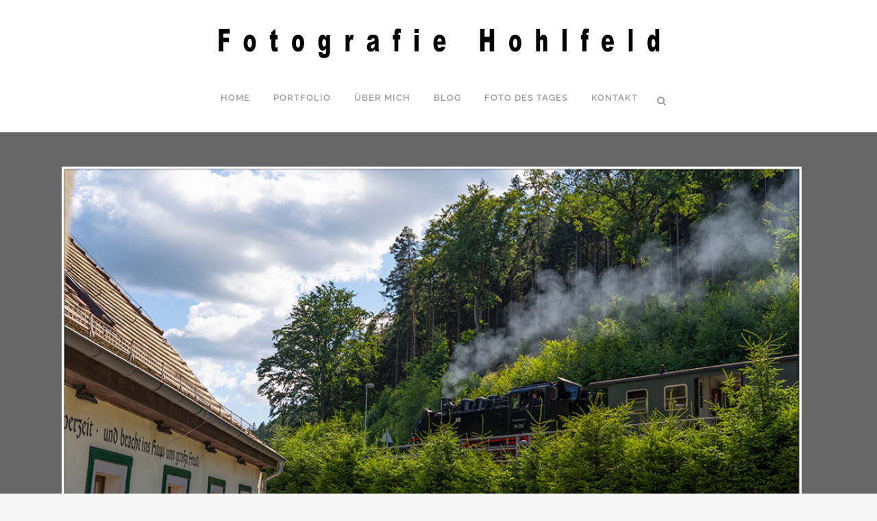

--- FILE ---
content_type: text/html; charset=UTF-8
request_url: https://www.fotografie-hohlfeld.de/2022/07/16/vor-dem-fenster-2/
body_size: 18547
content:
<!DOCTYPE html><html lang="de"><head><meta charset="UTF-8" /><meta name="viewport" content="width=device-width,initial-scale=1,user-scalable=no"><meta name="keywords" content="Teufelsmühle, Hotel Dampflok, Schmalspurbahn, Eisenbahn, Zittauer Gebirge"><link rel="profile" href="http://gmpg.org/xfn/11" /><link rel="pingback" href="https://www.fotografie-hohlfeld.de/xmlrpc.php" /><meta name='robots' content='index, follow, max-image-preview:large, max-snippet:-1, max-video-preview:-1' /><style>img:is([sizes="auto" i], [sizes^="auto," i]) { contain-intrinsic-size: 3000px 1500px }</style><title>Vor dem Fenster - Fotografie Hohlfeld</title><link rel="canonical" href="https://www.fotografie-hohlfeld.de/2022/07/16/vor-dem-fenster-2/" /><meta property="og:locale" content="de_DE" /><meta property="og:type" content="article" /><meta property="og:title" content="Vor dem Fenster - Fotografie Hohlfeld" /><meta property="og:description" content="Teufelsmühle in Oybin im Zittauer Gebirge. © Volker Hohlfeld, www.fotografie-hohlfeld.de" /><meta property="og:url" content="https://www.fotografie-hohlfeld.de/2022/07/16/vor-dem-fenster-2/" /><meta property="og:site_name" content="Fotografie Hohlfeld" /><meta property="article:published_time" content="2022-07-16T05:36:29+00:00" /><meta property="og:image" content="https://www.fotografie-hohlfeld.de/wp-content/uploads/2022/07/fdt_Blogfoto_22-07-16.jpg" /><meta property="og:image:width" content="1000" /><meta property="og:image:height" content="669" /><meta property="og:image:type" content="image/jpeg" /><meta name="author" content="Volker Hohlfeld" /><meta name="twitter:card" content="summary_large_image" /><meta name="twitter:label1" content="Verfasst von" /><meta name="twitter:data1" content="Volker Hohlfeld" /><meta name="twitter:label2" content="Geschätzte Lesezeit" /><meta name="twitter:data2" content="1 Minute" /> <script type="application/ld+json" class="yoast-schema-graph">{"@context":"https://schema.org","@graph":[{"@type":"WebPage","@id":"https://www.fotografie-hohlfeld.de/2022/07/16/vor-dem-fenster-2/","url":"https://www.fotografie-hohlfeld.de/2022/07/16/vor-dem-fenster-2/","name":"Vor dem Fenster - Fotografie Hohlfeld","isPartOf":{"@id":"https://www.fotografie-hohlfeld.de/#website"},"primaryImageOfPage":{"@id":"https://www.fotografie-hohlfeld.de/2022/07/16/vor-dem-fenster-2/#primaryimage"},"image":{"@id":"https://www.fotografie-hohlfeld.de/2022/07/16/vor-dem-fenster-2/#primaryimage"},"thumbnailUrl":"https://www.fotografie-hohlfeld.de/wp-content/uploads/2022/07/fdt_Blogfoto_22-07-16.jpg","datePublished":"2022-07-16T05:36:29+00:00","author":{"@id":"https://www.fotografie-hohlfeld.de/#/schema/person/6daaa2a5cfe9e6460826cd35c6778f3f"},"breadcrumb":{"@id":"https://www.fotografie-hohlfeld.de/2022/07/16/vor-dem-fenster-2/#breadcrumb"},"inLanguage":"de","potentialAction":[{"@type":"ReadAction","target":["https://www.fotografie-hohlfeld.de/2022/07/16/vor-dem-fenster-2/"]}]},{"@type":"ImageObject","inLanguage":"de","@id":"https://www.fotografie-hohlfeld.de/2022/07/16/vor-dem-fenster-2/#primaryimage","url":"https://www.fotografie-hohlfeld.de/wp-content/uploads/2022/07/fdt_Blogfoto_22-07-16.jpg","contentUrl":"https://www.fotografie-hohlfeld.de/wp-content/uploads/2022/07/fdt_Blogfoto_22-07-16.jpg","width":1000,"height":669,"caption":"Ein Zug der Zittauer Schmalspurbahn fährt an der Teufelsmühle in Oybin im Zittauer Gebirge vorbei. Foto: Hohlfeld"},{"@type":"BreadcrumbList","@id":"https://www.fotografie-hohlfeld.de/2022/07/16/vor-dem-fenster-2/#breadcrumb","itemListElement":[{"@type":"ListItem","position":1,"name":"Home","item":"https://www.fotografie-hohlfeld.de/"},{"@type":"ListItem","position":2,"name":"Vor dem Fenster"}]},{"@type":"WebSite","@id":"https://www.fotografie-hohlfeld.de/#website","url":"https://www.fotografie-hohlfeld.de/","name":"Fotografie Hohlfeld","description":"Fotograf Berlin","potentialAction":[{"@type":"SearchAction","target":{"@type":"EntryPoint","urlTemplate":"https://www.fotografie-hohlfeld.de/?s={search_term_string}"},"query-input":{"@type":"PropertyValueSpecification","valueRequired":true,"valueName":"search_term_string"}}],"inLanguage":"de"},{"@type":"Person","@id":"https://www.fotografie-hohlfeld.de/#/schema/person/6daaa2a5cfe9e6460826cd35c6778f3f","name":"Volker Hohlfeld","url":"https://www.fotografie-hohlfeld.de/author/daniel/"}]}</script> <link rel="alternate" type="application/rss+xml" title="Fotografie Hohlfeld &raquo; Feed" href="https://www.fotografie-hohlfeld.de/feed/" /><link rel="alternate" type="application/rss+xml" title="Fotografie Hohlfeld &raquo; Kommentar-Feed" href="https://www.fotografie-hohlfeld.de/comments/feed/" /><link rel="alternate" type="application/rss+xml" title="Fotografie Hohlfeld &raquo; Vor dem Fenster-Kommentar-Feed" href="https://www.fotografie-hohlfeld.de/2022/07/16/vor-dem-fenster-2/feed/" /> <script type="text/javascript">window._wpemojiSettings = {"baseUrl":"https:\/\/s.w.org\/images\/core\/emoji\/16.0.1\/72x72\/","ext":".png","svgUrl":"https:\/\/s.w.org\/images\/core\/emoji\/16.0.1\/svg\/","svgExt":".svg","source":{"concatemoji":"https:\/\/www.fotografie-hohlfeld.de\/wp-includes\/js\/wp-emoji-release.min.js?ver=3baf147592014a89851cd05d981a8ac0"}};
/*! This file is auto-generated */
!function(s,n){var o,i,e;function c(e){try{var t={supportTests:e,timestamp:(new Date).valueOf()};sessionStorage.setItem(o,JSON.stringify(t))}catch(e){}}function p(e,t,n){e.clearRect(0,0,e.canvas.width,e.canvas.height),e.fillText(t,0,0);var t=new Uint32Array(e.getImageData(0,0,e.canvas.width,e.canvas.height).data),a=(e.clearRect(0,0,e.canvas.width,e.canvas.height),e.fillText(n,0,0),new Uint32Array(e.getImageData(0,0,e.canvas.width,e.canvas.height).data));return t.every(function(e,t){return e===a[t]})}function u(e,t){e.clearRect(0,0,e.canvas.width,e.canvas.height),e.fillText(t,0,0);for(var n=e.getImageData(16,16,1,1),a=0;a<n.data.length;a++)if(0!==n.data[a])return!1;return!0}function f(e,t,n,a){switch(t){case"flag":return n(e,"\ud83c\udff3\ufe0f\u200d\u26a7\ufe0f","\ud83c\udff3\ufe0f\u200b\u26a7\ufe0f")?!1:!n(e,"\ud83c\udde8\ud83c\uddf6","\ud83c\udde8\u200b\ud83c\uddf6")&&!n(e,"\ud83c\udff4\udb40\udc67\udb40\udc62\udb40\udc65\udb40\udc6e\udb40\udc67\udb40\udc7f","\ud83c\udff4\u200b\udb40\udc67\u200b\udb40\udc62\u200b\udb40\udc65\u200b\udb40\udc6e\u200b\udb40\udc67\u200b\udb40\udc7f");case"emoji":return!a(e,"\ud83e\udedf")}return!1}function g(e,t,n,a){var r="undefined"!=typeof WorkerGlobalScope&&self instanceof WorkerGlobalScope?new OffscreenCanvas(300,150):s.createElement("canvas"),o=r.getContext("2d",{willReadFrequently:!0}),i=(o.textBaseline="top",o.font="600 32px Arial",{});return e.forEach(function(e){i[e]=t(o,e,n,a)}),i}function t(e){var t=s.createElement("script");t.src=e,t.defer=!0,s.head.appendChild(t)}"undefined"!=typeof Promise&&(o="wpEmojiSettingsSupports",i=["flag","emoji"],n.supports={everything:!0,everythingExceptFlag:!0},e=new Promise(function(e){s.addEventListener("DOMContentLoaded",e,{once:!0})}),new Promise(function(t){var n=function(){try{var e=JSON.parse(sessionStorage.getItem(o));if("object"==typeof e&&"number"==typeof e.timestamp&&(new Date).valueOf()<e.timestamp+604800&&"object"==typeof e.supportTests)return e.supportTests}catch(e){}return null}();if(!n){if("undefined"!=typeof Worker&&"undefined"!=typeof OffscreenCanvas&&"undefined"!=typeof URL&&URL.createObjectURL&&"undefined"!=typeof Blob)try{var e="postMessage("+g.toString()+"("+[JSON.stringify(i),f.toString(),p.toString(),u.toString()].join(",")+"));",a=new Blob([e],{type:"text/javascript"}),r=new Worker(URL.createObjectURL(a),{name:"wpTestEmojiSupports"});return void(r.onmessage=function(e){c(n=e.data),r.terminate(),t(n)})}catch(e){}c(n=g(i,f,p,u))}t(n)}).then(function(e){for(var t in e)n.supports[t]=e[t],n.supports.everything=n.supports.everything&&n.supports[t],"flag"!==t&&(n.supports.everythingExceptFlag=n.supports.everythingExceptFlag&&n.supports[t]);n.supports.everythingExceptFlag=n.supports.everythingExceptFlag&&!n.supports.flag,n.DOMReady=!1,n.readyCallback=function(){n.DOMReady=!0}}).then(function(){return e}).then(function(){var e;n.supports.everything||(n.readyCallback(),(e=n.source||{}).concatemoji?t(e.concatemoji):e.wpemoji&&e.twemoji&&(t(e.twemoji),t(e.wpemoji)))}))}((window,document),window._wpemojiSettings);</script> <style id='wp-emoji-styles-inline-css' type='text/css'>img.wp-smiley, img.emoji {
		display: inline !important;
		border: none !important;
		box-shadow: none !important;
		height: 1em !important;
		width: 1em !important;
		margin: 0 0.07em !important;
		vertical-align: -0.1em !important;
		background: none !important;
		padding: 0 !important;
	}</style><link rel='stylesheet' id='wp-block-library-css' href='https://www.fotografie-hohlfeld.de/wp-includes/css/dist/block-library/style.min.css' type='text/css' media='all' /><style id='classic-theme-styles-inline-css' type='text/css'>/*! This file is auto-generated */
.wp-block-button__link{color:#fff;background-color:#32373c;border-radius:9999px;box-shadow:none;text-decoration:none;padding:calc(.667em + 2px) calc(1.333em + 2px);font-size:1.125em}.wp-block-file__button{background:#32373c;color:#fff;text-decoration:none}</style><style id='global-styles-inline-css' type='text/css'>:root{--wp--preset--aspect-ratio--square: 1;--wp--preset--aspect-ratio--4-3: 4/3;--wp--preset--aspect-ratio--3-4: 3/4;--wp--preset--aspect-ratio--3-2: 3/2;--wp--preset--aspect-ratio--2-3: 2/3;--wp--preset--aspect-ratio--16-9: 16/9;--wp--preset--aspect-ratio--9-16: 9/16;--wp--preset--color--black: #000000;--wp--preset--color--cyan-bluish-gray: #abb8c3;--wp--preset--color--white: #ffffff;--wp--preset--color--pale-pink: #f78da7;--wp--preset--color--vivid-red: #cf2e2e;--wp--preset--color--luminous-vivid-orange: #ff6900;--wp--preset--color--luminous-vivid-amber: #fcb900;--wp--preset--color--light-green-cyan: #7bdcb5;--wp--preset--color--vivid-green-cyan: #00d084;--wp--preset--color--pale-cyan-blue: #8ed1fc;--wp--preset--color--vivid-cyan-blue: #0693e3;--wp--preset--color--vivid-purple: #9b51e0;--wp--preset--gradient--vivid-cyan-blue-to-vivid-purple: linear-gradient(135deg,rgba(6,147,227,1) 0%,rgb(155,81,224) 100%);--wp--preset--gradient--light-green-cyan-to-vivid-green-cyan: linear-gradient(135deg,rgb(122,220,180) 0%,rgb(0,208,130) 100%);--wp--preset--gradient--luminous-vivid-amber-to-luminous-vivid-orange: linear-gradient(135deg,rgba(252,185,0,1) 0%,rgba(255,105,0,1) 100%);--wp--preset--gradient--luminous-vivid-orange-to-vivid-red: linear-gradient(135deg,rgba(255,105,0,1) 0%,rgb(207,46,46) 100%);--wp--preset--gradient--very-light-gray-to-cyan-bluish-gray: linear-gradient(135deg,rgb(238,238,238) 0%,rgb(169,184,195) 100%);--wp--preset--gradient--cool-to-warm-spectrum: linear-gradient(135deg,rgb(74,234,220) 0%,rgb(151,120,209) 20%,rgb(207,42,186) 40%,rgb(238,44,130) 60%,rgb(251,105,98) 80%,rgb(254,248,76) 100%);--wp--preset--gradient--blush-light-purple: linear-gradient(135deg,rgb(255,206,236) 0%,rgb(152,150,240) 100%);--wp--preset--gradient--blush-bordeaux: linear-gradient(135deg,rgb(254,205,165) 0%,rgb(254,45,45) 50%,rgb(107,0,62) 100%);--wp--preset--gradient--luminous-dusk: linear-gradient(135deg,rgb(255,203,112) 0%,rgb(199,81,192) 50%,rgb(65,88,208) 100%);--wp--preset--gradient--pale-ocean: linear-gradient(135deg,rgb(255,245,203) 0%,rgb(182,227,212) 50%,rgb(51,167,181) 100%);--wp--preset--gradient--electric-grass: linear-gradient(135deg,rgb(202,248,128) 0%,rgb(113,206,126) 100%);--wp--preset--gradient--midnight: linear-gradient(135deg,rgb(2,3,129) 0%,rgb(40,116,252) 100%);--wp--preset--font-size--small: 13px;--wp--preset--font-size--medium: 20px;--wp--preset--font-size--large: 36px;--wp--preset--font-size--x-large: 42px;--wp--preset--spacing--20: 0.44rem;--wp--preset--spacing--30: 0.67rem;--wp--preset--spacing--40: 1rem;--wp--preset--spacing--50: 1.5rem;--wp--preset--spacing--60: 2.25rem;--wp--preset--spacing--70: 3.38rem;--wp--preset--spacing--80: 5.06rem;--wp--preset--shadow--natural: 6px 6px 9px rgba(0, 0, 0, 0.2);--wp--preset--shadow--deep: 12px 12px 50px rgba(0, 0, 0, 0.4);--wp--preset--shadow--sharp: 6px 6px 0px rgba(0, 0, 0, 0.2);--wp--preset--shadow--outlined: 6px 6px 0px -3px rgba(255, 255, 255, 1), 6px 6px rgba(0, 0, 0, 1);--wp--preset--shadow--crisp: 6px 6px 0px rgba(0, 0, 0, 1);}:where(.is-layout-flex){gap: 0.5em;}:where(.is-layout-grid){gap: 0.5em;}body .is-layout-flex{display: flex;}.is-layout-flex{flex-wrap: wrap;align-items: center;}.is-layout-flex > :is(*, div){margin: 0;}body .is-layout-grid{display: grid;}.is-layout-grid > :is(*, div){margin: 0;}:where(.wp-block-columns.is-layout-flex){gap: 2em;}:where(.wp-block-columns.is-layout-grid){gap: 2em;}:where(.wp-block-post-template.is-layout-flex){gap: 1.25em;}:where(.wp-block-post-template.is-layout-grid){gap: 1.25em;}.has-black-color{color: var(--wp--preset--color--black) !important;}.has-cyan-bluish-gray-color{color: var(--wp--preset--color--cyan-bluish-gray) !important;}.has-white-color{color: var(--wp--preset--color--white) !important;}.has-pale-pink-color{color: var(--wp--preset--color--pale-pink) !important;}.has-vivid-red-color{color: var(--wp--preset--color--vivid-red) !important;}.has-luminous-vivid-orange-color{color: var(--wp--preset--color--luminous-vivid-orange) !important;}.has-luminous-vivid-amber-color{color: var(--wp--preset--color--luminous-vivid-amber) !important;}.has-light-green-cyan-color{color: var(--wp--preset--color--light-green-cyan) !important;}.has-vivid-green-cyan-color{color: var(--wp--preset--color--vivid-green-cyan) !important;}.has-pale-cyan-blue-color{color: var(--wp--preset--color--pale-cyan-blue) !important;}.has-vivid-cyan-blue-color{color: var(--wp--preset--color--vivid-cyan-blue) !important;}.has-vivid-purple-color{color: var(--wp--preset--color--vivid-purple) !important;}.has-black-background-color{background-color: var(--wp--preset--color--black) !important;}.has-cyan-bluish-gray-background-color{background-color: var(--wp--preset--color--cyan-bluish-gray) !important;}.has-white-background-color{background-color: var(--wp--preset--color--white) !important;}.has-pale-pink-background-color{background-color: var(--wp--preset--color--pale-pink) !important;}.has-vivid-red-background-color{background-color: var(--wp--preset--color--vivid-red) !important;}.has-luminous-vivid-orange-background-color{background-color: var(--wp--preset--color--luminous-vivid-orange) !important;}.has-luminous-vivid-amber-background-color{background-color: var(--wp--preset--color--luminous-vivid-amber) !important;}.has-light-green-cyan-background-color{background-color: var(--wp--preset--color--light-green-cyan) !important;}.has-vivid-green-cyan-background-color{background-color: var(--wp--preset--color--vivid-green-cyan) !important;}.has-pale-cyan-blue-background-color{background-color: var(--wp--preset--color--pale-cyan-blue) !important;}.has-vivid-cyan-blue-background-color{background-color: var(--wp--preset--color--vivid-cyan-blue) !important;}.has-vivid-purple-background-color{background-color: var(--wp--preset--color--vivid-purple) !important;}.has-black-border-color{border-color: var(--wp--preset--color--black) !important;}.has-cyan-bluish-gray-border-color{border-color: var(--wp--preset--color--cyan-bluish-gray) !important;}.has-white-border-color{border-color: var(--wp--preset--color--white) !important;}.has-pale-pink-border-color{border-color: var(--wp--preset--color--pale-pink) !important;}.has-vivid-red-border-color{border-color: var(--wp--preset--color--vivid-red) !important;}.has-luminous-vivid-orange-border-color{border-color: var(--wp--preset--color--luminous-vivid-orange) !important;}.has-luminous-vivid-amber-border-color{border-color: var(--wp--preset--color--luminous-vivid-amber) !important;}.has-light-green-cyan-border-color{border-color: var(--wp--preset--color--light-green-cyan) !important;}.has-vivid-green-cyan-border-color{border-color: var(--wp--preset--color--vivid-green-cyan) !important;}.has-pale-cyan-blue-border-color{border-color: var(--wp--preset--color--pale-cyan-blue) !important;}.has-vivid-cyan-blue-border-color{border-color: var(--wp--preset--color--vivid-cyan-blue) !important;}.has-vivid-purple-border-color{border-color: var(--wp--preset--color--vivid-purple) !important;}.has-vivid-cyan-blue-to-vivid-purple-gradient-background{background: var(--wp--preset--gradient--vivid-cyan-blue-to-vivid-purple) !important;}.has-light-green-cyan-to-vivid-green-cyan-gradient-background{background: var(--wp--preset--gradient--light-green-cyan-to-vivid-green-cyan) !important;}.has-luminous-vivid-amber-to-luminous-vivid-orange-gradient-background{background: var(--wp--preset--gradient--luminous-vivid-amber-to-luminous-vivid-orange) !important;}.has-luminous-vivid-orange-to-vivid-red-gradient-background{background: var(--wp--preset--gradient--luminous-vivid-orange-to-vivid-red) !important;}.has-very-light-gray-to-cyan-bluish-gray-gradient-background{background: var(--wp--preset--gradient--very-light-gray-to-cyan-bluish-gray) !important;}.has-cool-to-warm-spectrum-gradient-background{background: var(--wp--preset--gradient--cool-to-warm-spectrum) !important;}.has-blush-light-purple-gradient-background{background: var(--wp--preset--gradient--blush-light-purple) !important;}.has-blush-bordeaux-gradient-background{background: var(--wp--preset--gradient--blush-bordeaux) !important;}.has-luminous-dusk-gradient-background{background: var(--wp--preset--gradient--luminous-dusk) !important;}.has-pale-ocean-gradient-background{background: var(--wp--preset--gradient--pale-ocean) !important;}.has-electric-grass-gradient-background{background: var(--wp--preset--gradient--electric-grass) !important;}.has-midnight-gradient-background{background: var(--wp--preset--gradient--midnight) !important;}.has-small-font-size{font-size: var(--wp--preset--font-size--small) !important;}.has-medium-font-size{font-size: var(--wp--preset--font-size--medium) !important;}.has-large-font-size{font-size: var(--wp--preset--font-size--large) !important;}.has-x-large-font-size{font-size: var(--wp--preset--font-size--x-large) !important;}
:where(.wp-block-post-template.is-layout-flex){gap: 1.25em;}:where(.wp-block-post-template.is-layout-grid){gap: 1.25em;}
:where(.wp-block-columns.is-layout-flex){gap: 2em;}:where(.wp-block-columns.is-layout-grid){gap: 2em;}
:root :where(.wp-block-pullquote){font-size: 1.5em;line-height: 1.6;}</style><link rel='stylesheet' id='contact-form-7-css' href='https://www.fotografie-hohlfeld.de/wp-content/cache/autoptimize/css/autoptimize_single_64ac31699f5326cb3c76122498b76f66.css' type='text/css' media='all' /><link rel='stylesheet' id='mediaelement-css' href='https://www.fotografie-hohlfeld.de/wp-includes/js/mediaelement/mediaelementplayer-legacy.min.css' type='text/css' media='all' /><link rel='stylesheet' id='wp-mediaelement-css' href='https://www.fotografie-hohlfeld.de/wp-includes/js/mediaelement/wp-mediaelement.min.css' type='text/css' media='all' /><link rel='stylesheet' id='bridge-default-style-css' href='https://www.fotografie-hohlfeld.de/wp-content/themes/bridge/style.css' type='text/css' media='all' /><link rel='stylesheet' id='bridge-qode-font_awesome-css' href='https://www.fotografie-hohlfeld.de/wp-content/themes/bridge/css/font-awesome/css/font-awesome.min.css' type='text/css' media='all' /><link rel='stylesheet' id='bridge-qode-font_elegant-css' href='https://www.fotografie-hohlfeld.de/wp-content/themes/bridge/css/elegant-icons/style.min.css' type='text/css' media='all' /><link rel='stylesheet' id='bridge-qode-linea_icons-css' href='https://www.fotografie-hohlfeld.de/wp-content/cache/autoptimize/css/autoptimize_single_18513056c4a412491127bc1cee55d372.css' type='text/css' media='all' /><link rel='stylesheet' id='bridge-qode-dripicons-css' href='https://www.fotografie-hohlfeld.de/wp-content/cache/autoptimize/css/autoptimize_single_ab8ea68709d00ef86407d9a2682230e7.css' type='text/css' media='all' /><link rel='stylesheet' id='bridge-qode-kiko-css' href='https://www.fotografie-hohlfeld.de/wp-content/cache/autoptimize/css/autoptimize_single_6c57a29d2a8db90d38f421cffbba9dc5.css' type='text/css' media='all' /><link rel='stylesheet' id='bridge-qode-font_awesome_5-css' href='https://www.fotografie-hohlfeld.de/wp-content/themes/bridge/css/font-awesome-5/css/font-awesome-5.min.css' type='text/css' media='all' /><link rel='stylesheet' id='bridge-stylesheet-css' href='https://www.fotografie-hohlfeld.de/wp-content/themes/bridge/css/stylesheet.min.css' type='text/css' media='all' /><style id='bridge-stylesheet-inline-css' type='text/css'>.postid-6282.disabled_footer_top .footer_top_holder, .postid-6282.disabled_footer_bottom .footer_bottom_holder { display: none;}</style><link rel='stylesheet' id='bridge-print-css' href='https://www.fotografie-hohlfeld.de/wp-content/cache/autoptimize/css/autoptimize_single_4fe1858c1704416657e621748bc941d7.css' type='text/css' media='all' /><link rel='stylesheet' id='bridge-style-dynamic-css' href='https://www.fotografie-hohlfeld.de/wp-content/themes/bridge/css/style_dynamic_callback.php?ver=3baf147592014a89851cd05d981a8ac0' type='text/css' media='all' /><link rel='stylesheet' id='bridge-responsive-css' href='https://www.fotografie-hohlfeld.de/wp-content/themes/bridge/css/responsive.min.css' type='text/css' media='all' /><link rel='stylesheet' id='bridge-style-dynamic-responsive-css' href='https://www.fotografie-hohlfeld.de/wp-content/themes/bridge/css/style_dynamic_responsive_callback.php?ver=3baf147592014a89851cd05d981a8ac0' type='text/css' media='all' /><style id='bridge-style-dynamic-responsive-inline-css' type='text/css'>/*Dunkles Portfolio Design*/
.dunkel .title_holder, .dunkel .content_inner .container {background-color: #666 !important;}

.dunkel .title h1, .dunkel .ms-info, .dunkel .vc_row {color: #fff !important;}
.dunkel .separator.small {background-color: #fff !important;}

.blog_like, .post_info .dots, .blog_share {display: none;}

.ms-info {font-size: 12px !important; }

.post_infos .dots, .post_comments {display: none !important;}

.vc_text_separator.full div {padding: 0px 10px;background-color: #F6F6F6;color: rgb(0, 0, 0);font-size: 16px;}
.content .container .container_inner.page_container_inner {padding: 0 0 0 0 !important;}
.graue-box {color: #000000;}

header.centered_logo .header_inner_left {margin: 0px !important;}

.ms-thumbs-cont {left: 0px !important;}

.footer_top a, .footer_bottom a {color: #ffffff}

.q_accordion_holder.accordion .ui-accordion-header:hover {color: #F4C215}


@media screen and (max-width: 768px) {
.q_logo img.mobile {height:45% !important;}
}

@media screen and (min-width: 770px) {
.call_to_action .column2.button_wrapper{
right: 51px;
position: relative;
top: 14px;
}}

.header_top .left {display: none;}

div.wpcf7-response-output.wpcf7-mail-sent-ok {background-color: #F4C215 !important}</style><link rel='stylesheet' id='js_composer_front-css' href='https://www.fotografie-hohlfeld.de/wp-content/plugins/js_composer/assets/css/js_composer.min.css' type='text/css' media='all' /><link rel='stylesheet' id='bridge-style-handle-google-fonts-css' href='https://www.fotografie-hohlfeld.de/wp-content/cache/autoptimize/css/autoptimize_single_012d09dd0070af0dbc8261973b29132a.css' type='text/css' media='all' /><link rel='stylesheet' id='bridge-core-dashboard-style-css' href='https://www.fotografie-hohlfeld.de/wp-content/plugins/bridge-core/modules/core-dashboard/assets/css/core-dashboard.min.css' type='text/css' media='all' /><link rel='stylesheet' id='borlabs-cookie-css' href='https://www.fotografie-hohlfeld.de/wp-content/cache/autoptimize/css/autoptimize_single_9f81dc96c7754ca0009f3bf7f482a19c.css' type='text/css' media='all' /><link rel='stylesheet' id='childstyle-css' href='https://www.fotografie-hohlfeld.de/wp-content/cache/autoptimize/css/autoptimize_single_4333bde6d9e7866b91c7d17dec955a2c.css' type='text/css' media='all' /><link rel='stylesheet' id='msl-main-css' href='https://www.fotografie-hohlfeld.de/wp-content/cache/autoptimize/css/autoptimize_single_c5e0ee99845e9700abcba4a7d01c721c.css' type='text/css' media='all' /><link rel='stylesheet' id='msl-custom-css' href='https://www.fotografie-hohlfeld.de/wp-content/cache/autoptimize/css/autoptimize_single_3e24baf2b93a6015154db768644f5c31.css' type='text/css' media='all' /><link rel='stylesheet' id='jmig_stylesheet_layout-css' href='https://www.fotografie-hohlfeld.de/wp-content/cache/autoptimize/css/autoptimize_single_a0c31581aec6454da6642c18a162fd77.css' type='text/css' media='all' /><link rel='stylesheet' id='jmig_stylesheet-css' href='https://www.fotografie-hohlfeld.de/wp-content/cache/autoptimize/css/autoptimize_single_c245d52b1bf55c3bb84944fe5bb79c39.css' type='text/css' media='all' /><style id='jmig_stylesheet-inline-css' type='text/css'>.gallery-item:not(.emoji), .gallery-item img:not(.emoji), gallery-item a:not(.emoji) { width: 150px !important; max-width: 150px !important; min-width: 150px !important; }
.gallery-item {margin: 1px !important}</style><link rel='stylesheet' id='jmig_captions-css' href='https://www.fotografie-hohlfeld.de/wp-content/cache/autoptimize/css/autoptimize_single_bf20a5e5bd5dcb8a03af7682ea5f2159.css' type='text/css' media='all' /> <!--[if lte IE 9]><link rel='stylesheet' id='jmig-lte-IE9-css' href='https://www.fotografie-hohlfeld.de/wp-content/plugins/jquery-masonry-image-gallery/styles/jmig-lte-ie9.css' type='text/css' media='all' /> <![endif]--> <script type="text/javascript" src="https://www.fotografie-hohlfeld.de/wp-includes/js/jquery/jquery.min.js" id="jquery-core-js"></script> <script type="text/javascript" src="https://www.fotografie-hohlfeld.de/wp-includes/js/jquery/jquery-migrate.min.js" id="jquery-migrate-js"></script> <script type="text/javascript" id="borlabs-cookie-prioritize-js-extra">var borlabsCookiePrioritized = {"domain":"www.fotografie-hohlfeld.de","path":"\/","version":"1","bots":"1","optInJS":{"statistics":{"google-analytics":"[base64]\/[base64]"}}};</script> <script type="text/javascript" src="https://www.fotografie-hohlfeld.de/wp-content/plugins/borlabs-cookie/assets/javascript/borlabs-cookie-prioritize.min.js" id="borlabs-cookie-prioritize-js"></script> <script></script><link rel="https://api.w.org/" href="https://www.fotografie-hohlfeld.de/wp-json/" /><link rel="alternate" title="JSON" type="application/json" href="https://www.fotografie-hohlfeld.de/wp-json/wp/v2/posts/6282" /><link rel="EditURI" type="application/rsd+xml" title="RSD" href="https://www.fotografie-hohlfeld.de/xmlrpc.php?rsd" /><link rel='shortlink' href='https://www.fotografie-hohlfeld.de/?p=6282' /><link rel="alternate" title="oEmbed (JSON)" type="application/json+oembed" href="https://www.fotografie-hohlfeld.de/wp-json/oembed/1.0/embed?url=https%3A%2F%2Fwww.fotografie-hohlfeld.de%2F2022%2F07%2F16%2Fvor-dem-fenster-2%2F" /><link rel="alternate" title="oEmbed (XML)" type="text/xml+oembed" href="https://www.fotografie-hohlfeld.de/wp-json/oembed/1.0/embed?url=https%3A%2F%2Fwww.fotografie-hohlfeld.de%2F2022%2F07%2F16%2Fvor-dem-fenster-2%2F&#038;format=xml" /> <script>var ms_grabbing_curosr = 'https://www.fotografie-hohlfeld.de/wp-content/plugins/master-slider/public/assets/css/common/grabbing.cur', ms_grab_curosr = 'https://www.fotografie-hohlfeld.de/wp-content/plugins/master-slider/public/assets/css/common/grab.cur';</script> <meta name="generator" content="MasterSlider 3.11.0 - Responsive Touch Image Slider | avt.li/msf" /><link rel="icon" href="data:,"> <script>window.dataLayer = window.dataLayer || [];
if (typeof gtag !== 'function') { function gtag(){dataLayer.push(arguments);} }
if('0' === '1') {
    gtag('consent', 'default', {
       'ad_storage': 'denied',
       'analytics_storage': 'denied'
    });
    gtag("js", new Date());
    gtag("config", "G-91F0MDV9PW", { "anonymize_ip": true });

    (function (w, d, s, i) {
    var f = d.getElementsByTagName(s)[0],
        j = d.createElement(s);
    j.async = true;
    j.src =
        "https://www.googletagmanager.com/gtag/js?id=" + i;
    f.parentNode.insertBefore(j, f);
    })(window, document, "script", "G-91F0MDV9PW");
}</script><meta name="generator" content="Powered by WPBakery Page Builder - drag and drop page builder for WordPress."/><style type="text/css" id="wp-custom-css">p {margin: 0 0 10px}</style><noscript><style>.wpb_animate_when_almost_visible { opacity: 1; }</style></noscript></head><body class="wp-singular post-template-default single single-post postid-6282 single-format-standard wp-theme-bridge wp-child-theme-bridge-child bridge-core-3.3.4.5 _masterslider _ms_version_3.11.0 faunaflora fotoblog  qode-child-theme-ver-1.0.0 qode-theme-ver-30.8.8.5 qode-theme-bridge qode_header_in_grid wpb-js-composer js-comp-ver-8.7.1 vc_responsive" itemscope itemtype="http://schema.org/WebPage"><div class="wrapper"><div class="wrapper_inner"><header class=" has_top centered_logo scroll_header_top_area  fixed scrolled_not_transparent with_hover_bg_color page_header"><div class="header_inner clearfix"><form role="search" id="searchform" action="https://www.fotografie-hohlfeld.de/" class="qode_search_form" method="get"><div class="container"><div class="container_inner clearfix"> <i class="qode_icon_font_awesome fa fa-search qode_icon_in_search" ></i> <input type="text" placeholder="Search" name="s" class="qode_search_field" autocomplete="off" /> <input type="submit" value="Search" /><div class="qode_search_close"> <a href="#"> <i class="qode_icon_font_awesome fa fa-times qode_icon_in_search" ></i> </a></div></div></div></form><div class="header_top_bottom_holder"><div class="header_top clearfix" style='' ><div class="container"><div class="container_inner clearfix"><div class="left"><div class="inner"></div></div><div class="right"><div class="inner"></div></div></div></div></div><div class="header_bottom clearfix" style='' ><div class="container"><div class="container_inner clearfix"><div class="header_inner_left"><div class="mobile_menu_button"> <span> <i class="qode_icon_font_awesome fa fa-bars " ></i> </span></div><div class="logo_wrapper" ><div class="q_logo"> <a itemprop="url" href="https://www.fotografie-hohlfeld.de/" > <img itemprop="image" class="normal" src="https://www.fotografie-hohlfeld.de/wp-content/uploads/2016/01/Fotografie_Hohlfeld_Logo_2.jpg" alt="Logo"> <img itemprop="image" class="light" src="https://www.fotografie-hohlfeld.de/wp-content/uploads/2016/01/Fotografie_Hohlfeld_Logo_2.jpg" alt="Logo"/> <img itemprop="image" class="dark" src="https://www.fotografie-hohlfeld.de/wp-content/themes/bridge/img/logo_black.png" alt="Logo"/> <img itemprop="image" class="sticky" src="https://www.fotografie-hohlfeld.de/wp-content/themes/bridge/img/logo_black.png" alt="Logo"/> <img itemprop="image" class="mobile" src="https://www.fotografie-hohlfeld.de/wp-content/uploads/2016/01/Fotografie_Hohlfeld_Logo_2.jpg" alt="Logo"/> </a></div></div></div><nav class="main_menu drop_down center"><ul id="menu-hauptmenue" class=""><li id="nav-menu-item-24" class="menu-item menu-item-type-post_type menu-item-object-page menu-item-home  narrow"><a href="https://www.fotografie-hohlfeld.de/" class=""><i class="menu_icon blank fa"></i><span>Home</span><span class="plus"></span></a></li><li id="nav-menu-item-23" class="menu-item menu-item-type-post_type menu-item-object-page  narrow"><a href="https://www.fotografie-hohlfeld.de/portfolio/" class=""><i class="menu_icon blank fa"></i><span>Portfolio</span><span class="plus"></span></a></li><li id="nav-menu-item-307" class="menu-item menu-item-type-post_type menu-item-object-page  narrow"><a href="https://www.fotografie-hohlfeld.de/ueber-mich/" class=""><i class="menu_icon blank fa"></i><span>Über mich</span><span class="plus"></span></a></li><li id="nav-menu-item-21" class="menu-item menu-item-type-post_type menu-item-object-page  narrow"><a href="https://www.fotografie-hohlfeld.de/blog/" class=""><i class="menu_icon blank fa"></i><span>Blog</span><span class="plus"></span></a></li><li id="nav-menu-item-1319" class="menu-item menu-item-type-custom menu-item-object-custom  narrow"><a target="_blank" href="https://www.fotografie-hohlfeld.de/2026/01/15/100-jahre-gruene-woche/" class=""><i class="menu_icon blank fa"></i><span>Foto des Tages</span><span class="plus"></span></a></li><li id="nav-menu-item-19" class="menu-item menu-item-type-post_type menu-item-object-page  narrow"><a href="https://www.fotografie-hohlfeld.de/kontakt/" class=""><i class="menu_icon blank fa"></i><span>Kontakt</span><span class="plus"></span></a></li></ul></nav><div class="header_inner_right"><div class="side_menu_button_wrapper right"><div class="side_menu_button"> <a class="search_button fullscreen_search normal" href="javascript:void(0)"> <i class="qode_icon_font_awesome fa fa-search " ></i> </a></div></div></div><nav class="mobile_menu"><ul id="menu-hauptmenue-1" class=""><li id="mobile-menu-item-24" class="menu-item menu-item-type-post_type menu-item-object-page menu-item-home "><a href="https://www.fotografie-hohlfeld.de/" class=""><span>Home</span></a><span class="mobile_arrow"><i class="fa fa-angle-right"></i><i class="fa fa-angle-down"></i></span></li><li id="mobile-menu-item-23" class="menu-item menu-item-type-post_type menu-item-object-page "><a href="https://www.fotografie-hohlfeld.de/portfolio/" class=""><span>Portfolio</span></a><span class="mobile_arrow"><i class="fa fa-angle-right"></i><i class="fa fa-angle-down"></i></span></li><li id="mobile-menu-item-307" class="menu-item menu-item-type-post_type menu-item-object-page "><a href="https://www.fotografie-hohlfeld.de/ueber-mich/" class=""><span>Über mich</span></a><span class="mobile_arrow"><i class="fa fa-angle-right"></i><i class="fa fa-angle-down"></i></span></li><li id="mobile-menu-item-21" class="menu-item menu-item-type-post_type menu-item-object-page "><a href="https://www.fotografie-hohlfeld.de/blog/" class=""><span>Blog</span></a><span class="mobile_arrow"><i class="fa fa-angle-right"></i><i class="fa fa-angle-down"></i></span></li><li id="mobile-menu-item-1319" class="menu-item menu-item-type-custom menu-item-object-custom "><a target="_blank" href="https://www.fotografie-hohlfeld.de/2026/01/15/100-jahre-gruene-woche/" class=""><span>Foto des Tages</span></a><span class="mobile_arrow"><i class="fa fa-angle-right"></i><i class="fa fa-angle-down"></i></span></li><li id="mobile-menu-item-19" class="menu-item menu-item-type-post_type menu-item-object-page "><a href="https://www.fotografie-hohlfeld.de/kontakt/" class=""><span>Kontakt</span></a><span class="mobile_arrow"><i class="fa fa-angle-right"></i><i class="fa fa-angle-down"></i></span></li></ul></nav></div></div></div></div></div></header><div class="fullscreen_search_holder fade"><div class="close_container"><div class="container"><div class="container_inner clearfix" ><div class="search_close_holder"><div class="side_menu_button"> <a class="fullscreen_search_close" href="javascript:void(0)"> <i class="qode_icon_font_awesome fa fa-times " ></i> </a></div></div></div></div></div><div class="fullscreen_search_table"><div class="fullscreen_search_cell"><div class="fullscreen_search_inner"><form role="search" action="https://www.fotografie-hohlfeld.de/" class="fullscreen_search_form" method="get"><div class="form_holder"> <span class="search_label">Search:</span><div class="field_holder"> <input type="text"  name="s" class="search_field" autocomplete="off" /><div class="line"></div></div> <a class="qode_search_submit search_submit" href="javascript:void(0)"> <i class="qode_icon_font_awesome fa fa-search " ></i> </a></div></form></div></div></div></div><div class="content "><div class="content_inner  "><div class="title_outer title_without_animation"    data-height="323"><div class="title title_size_small  position_left " style="height:323px;"><div class="image not_responsive"></div><div class="title_holder"  style="padding-top:223px;height:100px;"><div class="container"><div class="container_inner clearfix"><div class="title_subtitle_holder" ><h1 ><span>Vor dem Fenster</span></h1> <span class="separator small left"  ></span></div></div></div></div></div></div><div class="container"><div class="container_inner default_template_holder" ><div class="two_columns_75_25 background_color_sidebar grid2 clearfix"><div class="column1"><div class="column_inner"><div class="blog_single blog_holder"><article id="post-6282" class="post-6282 post type-post status-publish format-standard has-post-thumbnail hentry category-faunaflora category-fotoblog"><div class="post_content_holder"><div class="post_image"> <img width="1000" height="669" src="https://www.fotografie-hohlfeld.de/wp-content/uploads/2022/07/fdt_Blogfoto_22-07-16.jpg" class="attachment-full size-full wp-post-image" alt="" decoding="async" fetchpriority="high" srcset="https://www.fotografie-hohlfeld.de/wp-content/uploads/2022/07/fdt_Blogfoto_22-07-16.jpg 1000w, https://www.fotografie-hohlfeld.de/wp-content/uploads/2022/07/fdt_Blogfoto_22-07-16-300x201.jpg 300w, https://www.fotografie-hohlfeld.de/wp-content/uploads/2022/07/fdt_Blogfoto_22-07-16-768x514.jpg 768w, https://www.fotografie-hohlfeld.de/wp-content/uploads/2022/07/fdt_Blogfoto_22-07-16-700x468.jpg 700w" sizes="(max-width: 1000px) 100vw, 1000px" /></div><div class="post_text"><div class="post_text_inner"><h2 itemprop="name" class="entry_title"><span itemprop="dateCreated" class="date entry_date updated">16 Juli<meta itemprop="interactionCount" content="UserComments: 0"/></span> Vor dem Fenster</h2><div class="post_info"> <span class="time">Posted at 07:36h</span> in <a href="https://www.fotografie-hohlfeld.de/category/faunaflora/" rel="category tag">Fauna/Flora</a>, <a href="https://www.fotografie-hohlfeld.de/category/fotoblog/" rel="category tag">Foto des Tages</a> <span class="post_author"> by <a itemprop="author" class="post_author_link" href="https://www.fotografie-hohlfeld.de/author/daniel/">Volker Hohlfeld</a> </span> <span class="dots"><i class="fa fa-square"></i></span><div class="blog_like"> <a  href="#" class="qode-like" id="qode-like-6282" title="Like this">0<span> Likes</span></a></div> <span class="dots"><i class="fa fa-square"></i></span><div class="blog_share qode_share"><div class="social_share_holder"><a href="javascript:void(0)" target="_self"><span class="social_share_title">Share</span></a><div class="social_share_dropdown"><div class="inner_arrow"></div><ul><li class="facebook_share"><a href="javascript:void(0)" onclick="window.open('https://www.facebook.com/sharer.php?u=https://www.fotografie-hohlfeld.de/2022/07/16/vor-dem-fenster-2/', 'sharer', 'toolbar=0,status=0,width=620,height=280');"><i class="fa fa-facebook"></i></a></li><li class="twitter_share"><a href="#" onclick="popUp=window.open('https://twitter.com/intent/tweet?text=http://Teufelsmühle%20in%20Oybin%20im%20Zittauer%20Gebirge. ©%20Volker%20Hohlfeld,%20www.fotografie-hohlfeld.dehttps://www.fotografie-hohlfeld.de/2022/07/16/vor-dem-fenster-2/', 'popupwindow', 'scrollbars=yes,width=800,height=400');popUp.focus();return false;"><i class="fa fa-twitter"></i></a></li><li class="google_share"><a href="#" onclick="popUp=window.open('https://plus.google.com/share?url=https://www.fotografie-hohlfeld.de/2022/07/16/vor-dem-fenster-2/', 'popupwindow', 'scrollbars=yes,width=800,height=400');popUp.focus();return false"><i class="fa fa-google-plus"></i></a></li><li class="pinterest_share"><a href="#" onclick="popUp=window.open('https://pinterest.com/pin/create/button/?url=https://www.fotografie-hohlfeld.de/2022/07/16/vor-dem-fenster-2/&amp;description=Vor dem Fenster&amp;media=https://www.fotografie-hohlfeld.de/wp-content/uploads/2022/07/fdt_Blogfoto_22-07-16.jpg', 'popupwindow', 'scrollbars=yes,width=800,height=400');popUp.focus();return false"><i class="fa fa-pinterest"></i></a></li></ul></div></div></div></div><p>Teufelsmühle in Oybin im Zittauer Gebirge. © Volker Hohlfeld, www.fotografie-hohlfeld.de</p></div></div></div></article></div><nav class="navigation post-navigation" aria-label="Navigation"><h2 class="screen-reader-text">Navigation</h2><div class="nav-links"><div class="nav-previous"><a href="https://www.fotografie-hohlfeld.de/2022/07/15/auf-fels-gebaut/" rel="prev"><strong>Vorheriges Foto:</strong><br />&laquo; Auf Fels gebaut</a></div><div class="nav-next"><a href="https://www.fotografie-hohlfeld.de/2022/07/17/schildkroete/" rel="next"><strong>N&auml;chstes Foto:</strong><br /> Schildkröte &raquo;</a></div></div></nav> <br/><br/></div></div><div class="column2"><div class="column_inner"><aside class="sidebar"><div id="categories-2" class="widget widget_categories posts_holder"><h5>Kategorien</h5><ul><li class="cat-item cat-item-1"><a href="https://www.fotografie-hohlfeld.de/category/allgemein/">Allgemein</a></li><li class="cat-item cat-item-22"><a href="https://www.fotografie-hohlfeld.de/category/faunaflora/">Fauna/Flora</a></li><li class="cat-item cat-item-31"><a href="https://www.fotografie-hohlfeld.de/category/fotoblog/">Foto des Tages</a></li><li class="cat-item cat-item-19"><a href="https://www.fotografie-hohlfeld.de/category/unterwegs/">Unterwegs</a></li></ul></div><div id="text-5" class="widget widget_text posts_holder"><h5>Kontakt</h5><div class="textwidget"><p><img class="alignnone size-full wp-image-285" src="https://www.fotografie-hohlfeld.de/wp-content/uploads/2016/02/FH_Kontakt_01-e1456339581651.jpg" width="320" height="200" /></p><p><strong>Volker Hohlfeld</strong></p><p>Telefon: +49 (0) 172 310 36 38</p><p>E-Mail: <a href="mailto:Volker.Hohlfeld@kabelmail.de" target="_blank">Volker.Hohlfeld@kabelmail.de</a></p></div></div></aside></div></div></div></div></div></div></div><footer ><div class="footer_inner clearfix"><div class="footer_top_holder"><div class="footer_top"><div class="container"><div class="container_inner"><div class="four_columns clearfix"><div class="column1 footer_col1"><div class="column_inner"><div id="text-3" class="widget widget_text"><h5>Über mich</h5><div class="textwidget">Ein besonderes Interesse verbindet mich mit der Natur. Ich nutze jede Gelegenheit, mich fotografisch mit Tieren, Pflanzen und Landschaften zu beschäftigen. Dabei ist mir sogar das Fahrrad noch zu schnell. Am liebsten bin ich stundenlang zu Fuß unterwegs... <a href="https://www.fotografie-hohlfeld.de/ueber-mich/"> mehr erfahren </a></div></div></div></div><div class="column2 footer_col2"><div class="column_inner"><div id="block-4" class="widget widget_block"><h5 class="wp-block-heading"><strong>Foto des Tages</strong></h5></div><div id="block-5" class="widget widget_block widget_media_image"><figure class="wp-block-image size-full is-style-default"><a href="https://www.fotografie-hohlfeld.de/2026/01/15/100-jahre-gruene-woche/"><img loading="lazy" decoding="async" width="1000" height="668" src="https://www.fotografie-hohlfeld.de/wp-content/uploads/2016/04/FH_Fauna_11VH1564.jpg" alt="" class="wp-image-2282" srcset="https://www.fotografie-hohlfeld.de/wp-content/uploads/2016/04/FH_Fauna_11VH1564.jpg 1000w, https://www.fotografie-hohlfeld.de/wp-content/uploads/2016/04/FH_Fauna_11VH1564-300x200.jpg 300w, https://www.fotografie-hohlfeld.de/wp-content/uploads/2016/04/FH_Fauna_11VH1564-700x468.jpg 700w" sizes="auto, (max-width: 1000px) 100vw, 1000px" /></a></figure></div></div></div><div class="column3 footer_col3"><div class="column_inner"><div id="recent-posts-3" class="widget widget_recent_entries"><h5>News</h5><ul><li> <a href="https://www.fotografie-hohlfeld.de/2026/01/09/silvester-in-dresden/">Silvester in Dresden</a> <span class="post-date">9. Januar 2026</span></li><li> <a href="https://www.fotografie-hohlfeld.de/2025/11/25/im-wildpark-schorfheide/">Im Wildpark Schorfheide</a> <span class="post-date">25. November 2025</span></li></ul></div></div></div><div class="column4 footer_col4"><div class="column_inner"><div id="nav_menu-2" class="widget widget_nav_menu"><h5>Service</h5><div class="menu-fotoatelier-berlin-container"><ul id="menu-fotoatelier-berlin" class="menu"><li id="menu-item-196" class="menu-item menu-item-type-post_type menu-item-object-page menu-item-196"><a href="https://www.fotografie-hohlfeld.de/kontakt/">Kontakt</a></li><li id="menu-item-8852" class="menu-item menu-item-type-post_type menu-item-object-page menu-item-8852"><a href="https://www.fotografie-hohlfeld.de/agb/">AGBs</a></li><li id="menu-item-299" class="menu-item menu-item-type-post_type menu-item-object-page menu-item-299"><a href="https://www.fotografie-hohlfeld.de/datenschutz/">Datenschutz</a></li><li id="menu-item-300" class="menu-item menu-item-type-post_type menu-item-object-page menu-item-300"><a href="https://www.fotografie-hohlfeld.de/impressum/">Impressum</a></li></ul></div></div></div></div></div></div></div></div></div><div class="footer_bottom_holder"><div class="footer_bottom"><div class="textwidget">Webdesign/Konzeption: <a href="http://www.mewigo.de/" target="_blank">MEWIGO Werbeagentur</a></div></div></div></div></footer></div></div> <script type="speculationrules">{"prefetch":[{"source":"document","where":{"and":[{"href_matches":"\/*"},{"not":{"href_matches":["\/wp-*.php","\/wp-admin\/*","\/wp-content\/uploads\/*","\/wp-content\/*","\/wp-content\/plugins\/*","\/wp-content\/themes\/bridge-child\/*","\/wp-content\/themes\/bridge\/*","\/*\\?(.+)"]}},{"not":{"selector_matches":"a[rel~=\"nofollow\"]"}},{"not":{"selector_matches":".no-prefetch, .no-prefetch a"}}]},"eagerness":"conservative"}]}</script> <div data-nosnippet><script id="BorlabsCookieBoxWrap" type="text/template"><div
    id="BorlabsCookieBox"
    class="BorlabsCookie"
    role="dialog"
    aria-labelledby="CookieBoxTextHeadline"
    aria-describedby="CookieBoxTextDescription"
    aria-modal="true"
>
    <div class="top-center" style="display: none;">
        <div class="_brlbs-box-wrap _brlbs-box-plus-wrap">
            <div class="_brlbs-box _brlbs-box-plus">
                <div class="cookie-box">
                    <div class="container">
                        <div class="_brlbs-flex-center">
                            
                            <span role="heading" aria-level="3" class="_brlbs-h3" id="CookieBoxTextHeadline">Datenschutzeinstellungen</span>
                        </div>
                        <div class="row">
                            <div class="col-md-6 col-12">
                                <p id="CookieBoxTextDescription"><span class="_brlbs-paragraph _brlbs-text-description">Wir benötigen Ihre Zustimmung, bevor Sie unsere Website weiter besuchen können.</span> <span class="_brlbs-paragraph _brlbs-text-confirm-age">Wenn Sie unter 16 Jahre alt sind und Ihre Zustimmung zu freiwilligen Diensten geben möchten, müssen Sie Ihre Erziehungsberechtigten um Erlaubnis bitten.</span> <span class="_brlbs-paragraph _brlbs-text-technology">Wir verwenden Cookies und andere Technologien auf unserer Website. Einige von ihnen sind essenziell, während andere uns helfen, diese Website und Ihre Erfahrung zu verbessern.</span> <span class="_brlbs-paragraph _brlbs-text-personal-data">Personenbezogene Daten können verarbeitet werden (z. B. IP-Adressen), z. B. für personalisierte Anzeigen und Inhalte oder Anzeigen- und Inhaltsmessung.</span> <span class="_brlbs-paragraph _brlbs-text-more-information">Weitere Informationen über die Verwendung Ihrer Daten finden Sie in unserer  <a class="_brlbs-cursor" href="https://www.fotografie-hohlfeld.de/datenschutz/">Datenschutzerklärung</a>.</span> <span class="_brlbs-paragraph _brlbs-text-revoke">Sie können Ihre Auswahl jederzeit unter <a class="_brlbs-cursor" href="#" data-cookie-individual>Einstellungen</a> widerrufen oder anpassen.</span></p>
                            </div>
                            <div class="col-md-6 col-12">

                                                                    <fieldset>
                                        <legend class="sr-only">Datenschutzeinstellungen</legend>
                                        <ul>
                                                                                                <li>
                                                        <label class="_brlbs-checkbox">
                                                            Essenziell                                                            <input
                                                                id="checkbox-essential"
                                                                tabindex="0"
                                                                type="checkbox"
                                                                name="cookieGroup[]"
                                                                value="essential"
                                                                 checked                                                                 disabled                                                                data-borlabs-cookie-checkbox
                                                            >
                                                            <span class="_brlbs-checkbox-indicator"></span>
                                                        </label>
                                                        <p class="_brlbs-service-group-description">Essenzielle Cookies ermöglichen grundlegende Funktionen und sind für die einwandfreie Funktion der Website erforderlich.</p>
                                                    </li>
                                                                                                        <li>
                                                        <label class="_brlbs-checkbox">
                                                            Statistiken                                                            <input
                                                                id="checkbox-statistics"
                                                                tabindex="0"
                                                                type="checkbox"
                                                                name="cookieGroup[]"
                                                                value="statistics"
                                                                 checked                                                                                                                                data-borlabs-cookie-checkbox
                                                            >
                                                            <span class="_brlbs-checkbox-indicator"></span>
                                                        </label>
                                                        <p class="_brlbs-service-group-description">Statistik Cookies erfassen Informationen anonym. Diese Informationen helfen uns zu verstehen, wie unsere Besucher unsere Website nutzen.</p>
                                                    </li>
                                                                                            </ul>
                                    </fieldset>

                                    

                            </div>
                        </div>

                        <div class="row  _brlbs-button-area">
                            <div class="col-md-6 col-12">
                                <p class="_brlbs-accept">
                                    <a
                                        href="#"
                                        tabindex="0"
                                        role="button"
                                        class="_brlbs-btn _brlbs-btn-accept-all _brlbs-cursor"
                                        data-cookie-accept-all
                                    >
                                        Alle akzeptieren                                    </a>
                                </p>
                            </div>
                            <div class="col-md-6 col-12">
                                <p class="_brlbs-accept">
                                    <a
                                        href="#"
                                        tabindex="0"
                                        role="button"
                                        id="CookieBoxSaveButton"
                                        class="_brlbs-btn _brlbs-cursor"
                                        data-cookie-accept
                                    >
                                        Speichern                                    </a>
                                </p>
                            </div>
                            <div class="col-12">
                                                                    <p class="_brlbs-refuse-btn">
                                        <a
                                            class="_brlbs-btn _brlbs-cursor"
                                            href="#"
                                            tabindex="0"
                                            role="button"
                                            data-cookie-refuse
                                        >
                                            Nur essenzielle Cookies akzeptieren                                        </a>
                                    </p>
                                    
                            </div>
                            <div class="col-12">
                                                                <p class="_brlbs-manage-btn">
                                        <a
                                            href="#"
                                            tabindex="0"
                                            role="button"
                                            class="_brlbs-cursor _brlbs-btn"
                                            data-cookie-individual
                                        >
                                            Individuelle Datenschutzeinstellungen                                        </a>
                                    </p>
                                                            </div>

                        </div>

                        <div class="_brlbs-legal row _brlbs-flex-center">
                            

                            <a href="#" class="_brlbs-cursor" tabindex="0" role="button" data-cookie-individual>
                                Cookie-Details                            </a>


                                                            <span class="_brlbs-separator"></span>
                                <a href="https://www.fotografie-hohlfeld.de/datenschutz/" tabindex="0" role="button">
                                    Datenschutzerklärung                                </a>
                                
                                                            <span class="_brlbs-separator"></span>
                                <a href="https://www.fotografie-hohlfeld.de/impressum/" tabindex="0" role="button">
                                    Impressum                                </a>
                                

                        </div>
                    </div>
                </div>

                <div
    class="cookie-preference"
    aria-hidden="true"
    role="dialog"
    aria-describedby="CookiePrefDescription"
    aria-modal="true"
>
    <div class="container not-visible">
        <div class="row no-gutters">
            <div class="col-12">
                <div class="row no-gutters align-items-top">
                    <div class="col-12">
                        <div class="_brlbs-flex-center">
                                                    <span role="heading" aria-level="3" class="_brlbs-h3">Datenschutzeinstellungen</span>
                        </div>

                        <p id="CookiePrefDescription">
                            <span class="_brlbs-paragraph _brlbs-text-confirm-age">Wenn Sie unter 16 Jahre alt sind und Ihre Zustimmung zu freiwilligen Diensten geben möchten, müssen Sie Ihre Erziehungsberechtigten um Erlaubnis bitten.</span> <span class="_brlbs-paragraph _brlbs-text-technology">Wir verwenden Cookies und andere Technologien auf unserer Website. Einige von ihnen sind essenziell, während andere uns helfen, diese Website und Ihre Erfahrung zu verbessern.</span> <span class="_brlbs-paragraph _brlbs-text-personal-data">Personenbezogene Daten können verarbeitet werden (z. B. IP-Adressen), z. B. für personalisierte Anzeigen und Inhalte oder Anzeigen- und Inhaltsmessung.</span> <span class="_brlbs-paragraph _brlbs-text-more-information">Weitere Informationen über die Verwendung Ihrer Daten finden Sie in unserer  <a class="_brlbs-cursor" href="https://www.fotografie-hohlfeld.de/datenschutz/">Datenschutzerklärung</a>.</span> <span class="_brlbs-paragraph _brlbs-text-description">Hier finden Sie eine Übersicht über alle verwendeten Cookies. Sie können Ihre Einwilligung zu ganzen Kategorien geben oder sich weitere Informationen anzeigen lassen und so nur bestimmte Cookies auswählen.</span>                        </p>

                        <div class="row no-gutters align-items-center">
                            <div class="col-12 col-sm-10">
                                <p class="_brlbs-accept">
                                                                            <a
                                            href="#"
                                            class="_brlbs-btn _brlbs-btn-accept-all _brlbs-cursor"
                                            tabindex="0"
                                            role="button"
                                            data-cookie-accept-all
                                        >
                                            Alle akzeptieren                                        </a>
                                        
                                    <a
                                        href="#"
                                        id="CookiePrefSave"
                                        tabindex="0"
                                        role="button"
                                        class="_brlbs-btn _brlbs-cursor"
                                        data-cookie-accept
                                    >
                                        Speichern                                    </a>

                                                                            <a
                                            href="#"
                                            class="_brlbs-btn _brlbs-refuse-btn _brlbs-cursor"
                                            tabindex="0"
                                            role="button"
                                            data-cookie-refuse
                                        >
                                            Nur essenzielle Cookies akzeptieren                                        </a>
                                                                    </p>
                            </div>

                            <div class="col-12 col-sm-2">
                                <p class="_brlbs-refuse">
                                    <a
                                        href="#"
                                        class="_brlbs-cursor"
                                        tabindex="0"
                                        role="button"
                                        data-cookie-back
                                    >
                                        Zurück                                    </a>

                                                                    </p>
                            </div>
                        </div>
                    </div>
                </div>

                <div data-cookie-accordion>
                                            <fieldset>
                            <legend class="sr-only">Datenschutzeinstellungen</legend>

                                                                                                <div class="bcac-item">
                                        <div class="d-flex flex-row">
                                            <label class="w-75">
                                                <span role="heading" aria-level="4" class="_brlbs-h4">Essenziell (1)</span>
                                            </label>

                                            <div class="w-25 text-right">
                                                                                            </div>
                                        </div>

                                        <div class="d-block">
                                            <p>Essenzielle Cookies ermöglichen grundlegende Funktionen und sind für die einwandfreie Funktion der Website erforderlich.</p>

                                            <p class="text-center">
                                                <a
                                                    href="#"
                                                    class="_brlbs-cursor d-block"
                                                    tabindex="0"
                                                    role="button"
                                                    data-cookie-accordion-target="essential"
                                                >
                                                    <span data-cookie-accordion-status="show">
                                                        Cookie-Informationen anzeigen                                                    </span>

                                                    <span data-cookie-accordion-status="hide" class="borlabs-hide">
                                                        Cookie-Informationen ausblenden                                                    </span>
                                                </a>
                                            </p>
                                        </div>

                                        <div
                                            class="borlabs-hide"
                                            data-cookie-accordion-parent="essential"
                                        >
                                                                                            <table>
                                                    
                                                    <tr>
                                                        <th scope="row">Name</th>
                                                        <td>
                                                            <label>
                                                                Borlabs Cookie                                                            </label>
                                                        </td>
                                                    </tr>

                                                    <tr>
                                                        <th scope="row">Anbieter</th>
                                                        <td>Eigentümer dieser Website<span>, </span><a href="https://www.fotografie-hohlfeld.de/impressum/">Impressum</a></td>
                                                    </tr>

                                                                                                            <tr>
                                                            <th scope="row">Zweck</th>
                                                            <td>Speichert die Einstellungen der Besucher, die in der Cookie Box von Borlabs Cookie ausgewählt wurden.</td>
                                                        </tr>
                                                        
                                                    
                                                    
                                                                                                            <tr>
                                                            <th scope="row">Cookie Name</th>
                                                            <td>borlabs-cookie</td>
                                                        </tr>
                                                        
                                                                                                            <tr>
                                                            <th scope="row">Cookie Laufzeit</th>
                                                            <td>1 Jahr</td>
                                                        </tr>
                                                                                                        </table>
                                                                                        </div>
                                    </div>
                                                                                                                                        <div class="bcac-item">
                                        <div class="d-flex flex-row">
                                            <label class="w-75">
                                                <span role="heading" aria-level="4" class="_brlbs-h4">Statistiken (1)</span>
                                            </label>

                                            <div class="w-25 text-right">
                                                                                                    <label class="_brlbs-btn-switch">
                                                        <span class="sr-only">Statistiken</span>
                                                        <input
                                                            tabindex="0"
                                                            id="borlabs-cookie-group-statistics"
                                                            type="checkbox"
                                                            name="cookieGroup[]"
                                                            value="statistics"
                                                             checked                                                            data-borlabs-cookie-switch
                                                        />
                                                        <span class="_brlbs-slider"></span>
                                                        <span
                                                            class="_brlbs-btn-switch-status"
                                                            data-active="An"
                                                            data-inactive="Aus">
                                                        </span>
                                                    </label>
                                                                                                </div>
                                        </div>

                                        <div class="d-block">
                                            <p>Statistik Cookies erfassen Informationen anonym. Diese Informationen helfen uns zu verstehen, wie unsere Besucher unsere Website nutzen.</p>

                                            <p class="text-center">
                                                <a
                                                    href="#"
                                                    class="_brlbs-cursor d-block"
                                                    tabindex="0"
                                                    role="button"
                                                    data-cookie-accordion-target="statistics"
                                                >
                                                    <span data-cookie-accordion-status="show">
                                                        Cookie-Informationen anzeigen                                                    </span>

                                                    <span data-cookie-accordion-status="hide" class="borlabs-hide">
                                                        Cookie-Informationen ausblenden                                                    </span>
                                                </a>
                                            </p>
                                        </div>

                                        <div
                                            class="borlabs-hide"
                                            data-cookie-accordion-parent="statistics"
                                        >
                                                                                            <table>
                                                                                                            <tr>
                                                            <th scope="row">Akzeptieren</th>
                                                            <td>
                                                                <label class="_brlbs-btn-switch _brlbs-btn-switch--textRight">
                                                                    <span class="sr-only">Google Analytics</span>
                                                                    <input
                                                                        id="borlabs-cookie-google-analytics"
                                                                        tabindex="0"
                                                                        type="checkbox" data-cookie-group="statistics"
                                                                        name="cookies[statistics][]"
                                                                        value="google-analytics"
                                                                         checked                                                                        data-borlabs-cookie-switch
                                                                    />

                                                                    <span class="_brlbs-slider"></span>

                                                                    <span
                                                                        class="_brlbs-btn-switch-status"
                                                                        data-active="An"
                                                                        data-inactive="Aus"
                                                                        aria-hidden="true">
                                                                    </span>
                                                                </label>
                                                            </td>
                                                        </tr>
                                                        
                                                    <tr>
                                                        <th scope="row">Name</th>
                                                        <td>
                                                            <label>
                                                                Google Analytics                                                            </label>
                                                        </td>
                                                    </tr>

                                                    <tr>
                                                        <th scope="row">Anbieter</th>
                                                        <td>Google Ireland Limited, Gordon House, Barrow Street, Dublin 4, Ireland</td>
                                                    </tr>

                                                                                                            <tr>
                                                            <th scope="row">Zweck</th>
                                                            <td>Cookie von Google für Website-Analysen. Erzeugt statistische Daten darüber, wie der Besucher die Website nutzt.</td>
                                                        </tr>
                                                        
                                                                                                            <tr>
                                                            <th scope="row">Datenschutzerklärung</th>
                                                            <td class="_brlbs-pp-url">
                                                                <a
                                                                    href="https://policies.google.com/privacy?hl=de"
                                                                    target="_blank"
                                                                    rel="nofollow noopener noreferrer"
                                                                >
                                                                    https://policies.google.com/privacy?hl=de                                                                </a>
                                                            </td>
                                                        </tr>
                                                        
                                                    
                                                                                                            <tr>
                                                            <th scope="row">Cookie Name</th>
                                                            <td>_ga,_gat,_gid</td>
                                                        </tr>
                                                        
                                                                                                            <tr>
                                                            <th scope="row">Cookie Laufzeit</th>
                                                            <td>2 Monate</td>
                                                        </tr>
                                                                                                        </table>
                                                                                        </div>
                                    </div>
                                                                                                                                                                </fieldset>
                                        </div>

                <div class="d-flex justify-content-between">
                    <p class="_brlbs-branding flex-fill">
                                            </p>

                    <p class="_brlbs-legal flex-fill">
                                                    <a href="https://www.fotografie-hohlfeld.de/datenschutz/">
                                Datenschutzerklärung                            </a>
                            
                                                    <span class="_brlbs-separator"></span>
                            
                                                    <a href="https://www.fotografie-hohlfeld.de/impressum/">
                                Impressum                            </a>
                                                </p>
                </div>
            </div>
        </div>
    </div>
</div>
            </div>
        </div>
    </div>
</div></script></div><script type="text/javascript" src="https://www.fotografie-hohlfeld.de/wp-includes/js/dist/hooks.min.js" id="wp-hooks-js"></script> <script type="text/javascript" src="https://www.fotografie-hohlfeld.de/wp-includes/js/dist/i18n.min.js" id="wp-i18n-js"></script> <script type="text/javascript" id="wp-i18n-js-after">wp.i18n.setLocaleData( { 'text direction\u0004ltr': [ 'ltr' ] } );</script> <script type="text/javascript" src="https://www.fotografie-hohlfeld.de/wp-content/plugins/contact-form-7/includes/swv/js/index.js" id="swv-js"></script> <script type="text/javascript" id="contact-form-7-js-translations">( function( domain, translations ) {
	var localeData = translations.locale_data[ domain ] || translations.locale_data.messages;
	localeData[""].domain = domain;
	wp.i18n.setLocaleData( localeData, domain );
} )( "contact-form-7", {"translation-revision-date":"2025-10-26 03:28:49+0000","generator":"GlotPress\/4.0.3","domain":"messages","locale_data":{"messages":{"":{"domain":"messages","plural-forms":"nplurals=2; plural=n != 1;","lang":"de"},"This contact form is placed in the wrong place.":["Dieses Kontaktformular wurde an der falschen Stelle platziert."],"Error:":["Fehler:"]}},"comment":{"reference":"includes\/js\/index.js"}} );</script> <script type="text/javascript" id="contact-form-7-js-before">var wpcf7 = {
    "api": {
        "root": "https:\/\/www.fotografie-hohlfeld.de\/wp-json\/",
        "namespace": "contact-form-7\/v1"
    },
    "cached": 1
};</script> <script type="text/javascript" src="https://www.fotografie-hohlfeld.de/wp-content/plugins/contact-form-7/includes/js/index.js" id="contact-form-7-js"></script> <script type="text/javascript" src="https://www.fotografie-hohlfeld.de/wp-content/plugins/jquery-masonry-image-gallery/js/remove-gallery-class.js" id="strip_gallery_class-js"></script> <script type="text/javascript" src="https://www.fotografie-hohlfeld.de/wp-includes/js/imagesloaded.min.js" id="imagesloaded-js"></script> <script type="text/javascript" src="https://www.fotografie-hohlfeld.de/wp-includes/js/masonry.min.js" id="masonry-js"></script> <script type="text/javascript" src="https://www.fotografie-hohlfeld.de/wp-content/plugins/jquery-masonry-image-gallery/js/masonry-init-v3.js" id="masonryInit-js"></script> <script type="text/javascript" src="https://www.fotografie-hohlfeld.de/wp-includes/js/jquery/ui/core.min.js" id="jquery-ui-core-js"></script> <script type="text/javascript" src="https://www.fotografie-hohlfeld.de/wp-includes/js/jquery/ui/accordion.min.js" id="jquery-ui-accordion-js"></script> <script type="text/javascript" src="https://www.fotografie-hohlfeld.de/wp-includes/js/jquery/ui/menu.min.js" id="jquery-ui-menu-js"></script> <script type="text/javascript" src="https://www.fotografie-hohlfeld.de/wp-includes/js/dist/dom-ready.min.js" id="wp-dom-ready-js"></script> <script type="text/javascript" id="wp-a11y-js-translations">( function( domain, translations ) {
	var localeData = translations.locale_data[ domain ] || translations.locale_data.messages;
	localeData[""].domain = domain;
	wp.i18n.setLocaleData( localeData, domain );
} )( "default", {"translation-revision-date":"2026-01-15 01:08:45+0000","generator":"GlotPress\/4.0.3","domain":"messages","locale_data":{"messages":{"":{"domain":"messages","plural-forms":"nplurals=2; plural=n != 1;","lang":"de"},"Notifications":["Benachrichtigungen"]}},"comment":{"reference":"wp-includes\/js\/dist\/a11y.js"}} );</script> <script type="text/javascript" src="https://www.fotografie-hohlfeld.de/wp-includes/js/dist/a11y.min.js" id="wp-a11y-js"></script> <script type="text/javascript" src="https://www.fotografie-hohlfeld.de/wp-includes/js/jquery/ui/autocomplete.min.js" id="jquery-ui-autocomplete-js"></script> <script type="text/javascript" src="https://www.fotografie-hohlfeld.de/wp-includes/js/jquery/ui/controlgroup.min.js" id="jquery-ui-controlgroup-js"></script> <script type="text/javascript" src="https://www.fotografie-hohlfeld.de/wp-includes/js/jquery/ui/checkboxradio.min.js" id="jquery-ui-checkboxradio-js"></script> <script type="text/javascript" src="https://www.fotografie-hohlfeld.de/wp-includes/js/jquery/ui/button.min.js" id="jquery-ui-button-js"></script> <script type="text/javascript" src="https://www.fotografie-hohlfeld.de/wp-includes/js/jquery/ui/datepicker.min.js" id="jquery-ui-datepicker-js"></script> <script type="text/javascript" id="jquery-ui-datepicker-js-after">jQuery(function(jQuery){jQuery.datepicker.setDefaults({"closeText":"Schlie\u00dfen","currentText":"Heute","monthNames":["Januar","Februar","M\u00e4rz","April","Mai","Juni","Juli","August","September","Oktober","November","Dezember"],"monthNamesShort":["Jan.","Feb.","M\u00e4rz","Apr.","Mai","Juni","Juli","Aug.","Sep.","Okt.","Nov.","Dez."],"nextText":"Weiter","prevText":"Zur\u00fcck","dayNames":["Sonntag","Montag","Dienstag","Mittwoch","Donnerstag","Freitag","Samstag"],"dayNamesShort":["So.","Mo.","Di.","Mi.","Do.","Fr.","Sa."],"dayNamesMin":["S","M","D","M","D","F","S"],"dateFormat":"d. MM yy","firstDay":1,"isRTL":false});});</script> <script type="text/javascript" src="https://www.fotografie-hohlfeld.de/wp-includes/js/jquery/ui/mouse.min.js" id="jquery-ui-mouse-js"></script> <script type="text/javascript" src="https://www.fotografie-hohlfeld.de/wp-includes/js/jquery/ui/resizable.min.js" id="jquery-ui-resizable-js"></script> <script type="text/javascript" src="https://www.fotografie-hohlfeld.de/wp-includes/js/jquery/ui/draggable.min.js" id="jquery-ui-draggable-js"></script> <script type="text/javascript" src="https://www.fotografie-hohlfeld.de/wp-includes/js/jquery/ui/dialog.min.js" id="jquery-ui-dialog-js"></script> <script type="text/javascript" src="https://www.fotografie-hohlfeld.de/wp-includes/js/jquery/ui/droppable.min.js" id="jquery-ui-droppable-js"></script> <script type="text/javascript" src="https://www.fotografie-hohlfeld.de/wp-includes/js/jquery/ui/progressbar.min.js" id="jquery-ui-progressbar-js"></script> <script type="text/javascript" src="https://www.fotografie-hohlfeld.de/wp-includes/js/jquery/ui/selectable.min.js" id="jquery-ui-selectable-js"></script> <script type="text/javascript" src="https://www.fotografie-hohlfeld.de/wp-includes/js/jquery/ui/sortable.min.js" id="jquery-ui-sortable-js"></script> <script type="text/javascript" src="https://www.fotografie-hohlfeld.de/wp-includes/js/jquery/ui/slider.min.js" id="jquery-ui-slider-js"></script> <script type="text/javascript" src="https://www.fotografie-hohlfeld.de/wp-includes/js/jquery/ui/spinner.min.js" id="jquery-ui-spinner-js"></script> <script type="text/javascript" src="https://www.fotografie-hohlfeld.de/wp-includes/js/jquery/ui/tooltip.min.js" id="jquery-ui-tooltip-js"></script> <script type="text/javascript" src="https://www.fotografie-hohlfeld.de/wp-includes/js/jquery/ui/tabs.min.js" id="jquery-ui-tabs-js"></script> <script type="text/javascript" src="https://www.fotografie-hohlfeld.de/wp-includes/js/jquery/ui/effect.min.js" id="jquery-effects-core-js"></script> <script type="text/javascript" src="https://www.fotografie-hohlfeld.de/wp-includes/js/jquery/ui/effect-blind.min.js" id="jquery-effects-blind-js"></script> <script type="text/javascript" src="https://www.fotografie-hohlfeld.de/wp-includes/js/jquery/ui/effect-bounce.min.js" id="jquery-effects-bounce-js"></script> <script type="text/javascript" src="https://www.fotografie-hohlfeld.de/wp-includes/js/jquery/ui/effect-clip.min.js" id="jquery-effects-clip-js"></script> <script type="text/javascript" src="https://www.fotografie-hohlfeld.de/wp-includes/js/jquery/ui/effect-drop.min.js" id="jquery-effects-drop-js"></script> <script type="text/javascript" src="https://www.fotografie-hohlfeld.de/wp-includes/js/jquery/ui/effect-explode.min.js" id="jquery-effects-explode-js"></script> <script type="text/javascript" src="https://www.fotografie-hohlfeld.de/wp-includes/js/jquery/ui/effect-fade.min.js" id="jquery-effects-fade-js"></script> <script type="text/javascript" src="https://www.fotografie-hohlfeld.de/wp-includes/js/jquery/ui/effect-fold.min.js" id="jquery-effects-fold-js"></script> <script type="text/javascript" src="https://www.fotografie-hohlfeld.de/wp-includes/js/jquery/ui/effect-highlight.min.js" id="jquery-effects-highlight-js"></script> <script type="text/javascript" src="https://www.fotografie-hohlfeld.de/wp-includes/js/jquery/ui/effect-pulsate.min.js" id="jquery-effects-pulsate-js"></script> <script type="text/javascript" src="https://www.fotografie-hohlfeld.de/wp-includes/js/jquery/ui/effect-size.min.js" id="jquery-effects-size-js"></script> <script type="text/javascript" src="https://www.fotografie-hohlfeld.de/wp-includes/js/jquery/ui/effect-scale.min.js" id="jquery-effects-scale-js"></script> <script type="text/javascript" src="https://www.fotografie-hohlfeld.de/wp-includes/js/jquery/ui/effect-shake.min.js" id="jquery-effects-shake-js"></script> <script type="text/javascript" src="https://www.fotografie-hohlfeld.de/wp-includes/js/jquery/ui/effect-slide.min.js" id="jquery-effects-slide-js"></script> <script type="text/javascript" src="https://www.fotografie-hohlfeld.de/wp-includes/js/jquery/ui/effect-transfer.min.js" id="jquery-effects-transfer-js"></script> <script type="text/javascript" src="https://www.fotografie-hohlfeld.de/wp-content/themes/bridge/js/plugins/doubletaptogo.js" id="doubleTapToGo-js"></script> <script type="text/javascript" src="https://www.fotografie-hohlfeld.de/wp-content/themes/bridge/js/plugins/modernizr.min.js" id="modernizr-js"></script> <script type="text/javascript" src="https://www.fotografie-hohlfeld.de/wp-content/themes/bridge/js/plugins/jquery.appear.js" id="appear-js"></script> <script type="text/javascript" src="https://www.fotografie-hohlfeld.de/wp-includes/js/hoverIntent.min.js" id="hoverIntent-js"></script> <script type="text/javascript" src="https://www.fotografie-hohlfeld.de/wp-content/themes/bridge/js/plugins/jquery.prettyPhoto.js" id="prettyphoto-js"></script> <script type="text/javascript" id="mediaelement-core-js-before">var mejsL10n = {"language":"de","strings":{"mejs.download-file":"Datei herunterladen","mejs.install-flash":"Du verwendest einen Browser, der nicht den Flash-Player aktiviert oder installiert hat. Bitte aktiviere dein Flash-Player-Plugin oder lade die neueste Version von https:\/\/get.adobe.com\/flashplayer\/ herunter","mejs.fullscreen":"Vollbild","mejs.play":"Wiedergeben","mejs.pause":"Pausieren","mejs.time-slider":"Zeit-Schieberegler","mejs.time-help-text":"Benutze die Pfeiltasten Links\/Rechts, um 1\u00a0Sekunde vor- oder zur\u00fcckzuspringen. Mit den Pfeiltasten Hoch\/Runter kannst du um 10\u00a0Sekunden vor- oder zur\u00fcckspringen.","mejs.live-broadcast":"Live-\u00dcbertragung","mejs.volume-help-text":"Pfeiltasten Hoch\/Runter benutzen, um die Lautst\u00e4rke zu regeln.","mejs.unmute":"Lautschalten","mejs.mute":"Stummschalten","mejs.volume-slider":"Lautst\u00e4rkeregler","mejs.video-player":"Video-Player","mejs.audio-player":"Audio-Player","mejs.captions-subtitles":"Untertitel","mejs.captions-chapters":"Kapitel","mejs.none":"Keine","mejs.afrikaans":"Afrikaans","mejs.albanian":"Albanisch","mejs.arabic":"Arabisch","mejs.belarusian":"Wei\u00dfrussisch","mejs.bulgarian":"Bulgarisch","mejs.catalan":"Katalanisch","mejs.chinese":"Chinesisch","mejs.chinese-simplified":"Chinesisch (vereinfacht)","mejs.chinese-traditional":"Chinesisch (traditionell)","mejs.croatian":"Kroatisch","mejs.czech":"Tschechisch","mejs.danish":"D\u00e4nisch","mejs.dutch":"Niederl\u00e4ndisch","mejs.english":"Englisch","mejs.estonian":"Estnisch","mejs.filipino":"Filipino","mejs.finnish":"Finnisch","mejs.french":"Franz\u00f6sisch","mejs.galician":"Galicisch","mejs.german":"Deutsch","mejs.greek":"Griechisch","mejs.haitian-creole":"Haitianisch-Kreolisch","mejs.hebrew":"Hebr\u00e4isch","mejs.hindi":"Hindi","mejs.hungarian":"Ungarisch","mejs.icelandic":"Isl\u00e4ndisch","mejs.indonesian":"Indonesisch","mejs.irish":"Irisch","mejs.italian":"Italienisch","mejs.japanese":"Japanisch","mejs.korean":"Koreanisch","mejs.latvian":"Lettisch","mejs.lithuanian":"Litauisch","mejs.macedonian":"Mazedonisch","mejs.malay":"Malaiisch","mejs.maltese":"Maltesisch","mejs.norwegian":"Norwegisch","mejs.persian":"Persisch","mejs.polish":"Polnisch","mejs.portuguese":"Portugiesisch","mejs.romanian":"Rum\u00e4nisch","mejs.russian":"Russisch","mejs.serbian":"Serbisch","mejs.slovak":"Slowakisch","mejs.slovenian":"Slowenisch","mejs.spanish":"Spanisch","mejs.swahili":"Suaheli","mejs.swedish":"Schwedisch","mejs.tagalog":"Tagalog","mejs.thai":"Thai","mejs.turkish":"T\u00fcrkisch","mejs.ukrainian":"Ukrainisch","mejs.vietnamese":"Vietnamesisch","mejs.welsh":"Walisisch","mejs.yiddish":"Jiddisch"}};</script> <script type="text/javascript" src="https://www.fotografie-hohlfeld.de/wp-includes/js/mediaelement/mediaelement-and-player.min.js" id="mediaelement-core-js"></script> <script type="text/javascript" src="https://www.fotografie-hohlfeld.de/wp-includes/js/mediaelement/mediaelement-migrate.min.js" id="mediaelement-migrate-js"></script> <script type="text/javascript" id="mediaelement-js-extra">var _wpmejsSettings = {"pluginPath":"\/wp-includes\/js\/mediaelement\/","classPrefix":"mejs-","stretching":"responsive","audioShortcodeLibrary":"mediaelement","videoShortcodeLibrary":"mediaelement"};</script> <script type="text/javascript" src="https://www.fotografie-hohlfeld.de/wp-includes/js/mediaelement/wp-mediaelement.min.js" id="wp-mediaelement-js"></script> <script type="text/javascript" src="https://www.fotografie-hohlfeld.de/wp-content/themes/bridge/js/plugins/jquery.waitforimages.js" id="waitforimages-js"></script> <script type="text/javascript" src="https://www.fotografie-hohlfeld.de/wp-includes/js/jquery/jquery.form.min.js" id="jquery-form-js"></script> <script type="text/javascript" src="https://www.fotografie-hohlfeld.de/wp-content/themes/bridge/js/plugins/waypoints.min.js" id="waypoints-js"></script> <script type="text/javascript" src="https://www.fotografie-hohlfeld.de/wp-content/themes/bridge/js/plugins/jquery.easing.1.3.js" id="easing-js"></script> <script type="text/javascript" src="https://www.fotografie-hohlfeld.de/wp-content/themes/bridge/js/plugins/jquery.mousewheel.min.js" id="mousewheel-js"></script> <script type="text/javascript" src="https://www.fotografie-hohlfeld.de/wp-content/themes/bridge/js/plugins/jquery.isotope.min.js" id="isotope-js"></script> <script type="text/javascript" src="https://www.fotografie-hohlfeld.de/wp-content/themes/bridge/js/plugins/skrollr.js" id="skrollr-js"></script> <script type="text/javascript" src="https://www.fotografie-hohlfeld.de/wp-content/themes/bridge/js/default_dynamic_callback.php?ver=3baf147592014a89851cd05d981a8ac0" id="bridge-default-dynamic-js"></script> <script type="text/javascript" id="bridge-default-js-extra">var QodeAdminAjax = {"ajaxurl":"https:\/\/www.fotografie-hohlfeld.de\/wp-admin\/admin-ajax.php"};
var qodeGlobalVars = {"vars":{"qodeAddingToCartLabel":"Adding to Cart...","page_scroll_amount_for_sticky":"","commentSentLabel":"Comment has been sent!"}};</script> <script type="text/javascript" src="https://www.fotografie-hohlfeld.de/wp-content/themes/bridge/js/default.min.js" id="bridge-default-js"></script> <script type="text/javascript" src="https://www.fotografie-hohlfeld.de/wp-includes/js/comment-reply.min.js" id="comment-reply-js" async="async" data-wp-strategy="async"></script> <script type="text/javascript" src="https://www.fotografie-hohlfeld.de/wp-content/plugins/js_composer/assets/js/dist/js_composer_front.min.js" id="wpb_composer_front_js-js"></script> <script type="text/javascript" src="https://www.fotografie-hohlfeld.de/wp-content/themes/bridge/js/plugins/jquery.flexslider-min.js" id="flexslider-js"></script> <script type="text/javascript" src="https://www.fotografie-hohlfeld.de/wp-content/themes/bridge/js/plugins/jquery.touchSwipe.min.js" id="touchSwipe-js"></script> <script type="text/javascript" src="https://www.fotografie-hohlfeld.de/wp-content/themes/bridge/js/plugins/jquery.fitvids.js" id="fitvids-js"></script> <script type="text/javascript" id="qode-like-js-extra">var qodeLike = {"ajaxurl":"https:\/\/www.fotografie-hohlfeld.de\/wp-admin\/admin-ajax.php"};</script> <script type="text/javascript" src="https://www.fotografie-hohlfeld.de/wp-content/themes/bridge/js/plugins/qode-like.min.js" id="qode-like-js"></script> <script type="text/javascript" id="borlabs-cookie-js-extra">var borlabsCookieConfig = {"ajaxURL":"https:\/\/www.fotografie-hohlfeld.de\/wp-admin\/admin-ajax.php","language":"de","animation":"1","animationDelay":"","animationIn":"_brlbs-fadeInDown","animationOut":"_brlbs-flipOutX","blockContent":"1","boxLayout":"box","boxLayoutAdvanced":"1","automaticCookieDomainAndPath":"1","cookieDomain":"www.fotografie-hohlfeld.de","cookiePath":"\/","cookieSameSite":"Lax","cookieSecure":"1","cookieLifetime":"182","cookieLifetimeEssentialOnly":"182","crossDomainCookie":[],"cookieBeforeConsent":"","cookiesForBots":"1","cookieVersion":"1","hideCookieBoxOnPages":[],"respectDoNotTrack":"","reloadAfterConsent":"","reloadAfterOptOut":"1","showCookieBox":"1","cookieBoxIntegration":"javascript","ignorePreSelectStatus":"1","cookies":{"essential":["borlabs-cookie"],"statistics":["google-analytics"],"marketing":[]}};
var borlabsCookieCookies = {"essential":{"borlabs-cookie":{"cookieNameList":{"borlabs-cookie":"borlabs-cookie"},"settings":{"blockCookiesBeforeConsent":"0","prioritize":"0"}}},"statistics":{"google-analytics":{"cookieNameList":{"_ga":"_ga","_gat":"_gat","_gid":"_gid"},"settings":{"blockCookiesBeforeConsent":"1","prioritize":"1","asyncOptOutCode":"0","trackingId":"G-91F0MDV9PW","consentMode":"0"},"optInJS":"","optOutJS":""}}};</script> <script type="text/javascript" src="https://www.fotografie-hohlfeld.de/wp-content/plugins/borlabs-cookie/assets/javascript/borlabs-cookie.min.js" id="borlabs-cookie-js"></script> <script type="text/javascript" id="borlabs-cookie-js-after">document.addEventListener("DOMContentLoaded", function (e) {
var borlabsCookieContentBlocker = {"facebook": {"id": "facebook","global": function (contentBlockerData) {  },"init": function (el, contentBlockerData) { if(typeof FB === "object") { FB.XFBML.parse(el.parentElement); } },"settings": {"executeGlobalCodeBeforeUnblocking":false}},"default": {"id": "default","global": function (contentBlockerData) {  },"init": function (el, contentBlockerData) {  },"settings": {"executeGlobalCodeBeforeUnblocking":false}},"googlemaps": {"id": "googlemaps","global": function (contentBlockerData) {  },"init": function (el, contentBlockerData) {  },"settings": {"executeGlobalCodeBeforeUnblocking":false}},"instagram": {"id": "instagram","global": function (contentBlockerData) {  },"init": function (el, contentBlockerData) { if (typeof instgrm === "object") { instgrm.Embeds.process(); } },"settings": {"executeGlobalCodeBeforeUnblocking":false}},"openstreetmap": {"id": "openstreetmap","global": function (contentBlockerData) {  },"init": function (el, contentBlockerData) {  },"settings": {"executeGlobalCodeBeforeUnblocking":false}},"twitter": {"id": "twitter","global": function (contentBlockerData) {  },"init": function (el, contentBlockerData) {  },"settings": {"executeGlobalCodeBeforeUnblocking":false}},"vimeo": {"id": "vimeo","global": function (contentBlockerData) {  },"init": function (el, contentBlockerData) {  },"settings": {"executeGlobalCodeBeforeUnblocking":false,"saveThumbnails":false,"autoplay":false,"videoWrapper":false}},"youtube": {"id": "youtube","global": function (contentBlockerData) {  },"init": function (el, contentBlockerData) {  },"settings": {"executeGlobalCodeBeforeUnblocking":false,"changeURLToNoCookie":true,"saveThumbnails":false,"autoplay":false,"thumbnailQuality":"maxresdefault","videoWrapper":false}}};
    var BorlabsCookieInitCheck = function () {

    if (typeof window.BorlabsCookie === "object" && typeof window.jQuery === "function") {

        if (typeof borlabsCookiePrioritized !== "object") {
            borlabsCookiePrioritized = { optInJS: {} };
        }

        window.BorlabsCookie.init(borlabsCookieConfig, borlabsCookieCookies, borlabsCookieContentBlocker, borlabsCookiePrioritized.optInJS);
    } else {
        window.setTimeout(BorlabsCookieInitCheck, 50);
    }
};

BorlabsCookieInitCheck();});</script> <script></script></body></html>
<!--
Performance optimized by W3 Total Cache. Learn more: https://www.boldgrid.com/w3-total-cache/

Page Caching using Disk: Enhanced 

Served from: www.fotografie-hohlfeld.de @ 2026-01-16 07:24:09 by W3 Total Cache
-->

--- FILE ---
content_type: text/css
request_url: https://www.fotografie-hohlfeld.de/wp-content/cache/autoptimize/css/autoptimize_single_bf20a5e5bd5dcb8a03af7682ea5f2159.css
body_size: -33
content:
@-webkit-keyframes fadeOut{from{opacity:1}to{opacity:0}}@-moz-keyframes fadeOut{from{opacity:1}to{opacity:0}}@keyframes fadeOut{from{opacity:1}to{opacity:0}}@-webkit-keyframes fadeIn{from{opacity:0}to{opacity:1}}@-moz-keyframes fadeIn{from{opacity:0}to{opacity:1}}@keyframes fadeIn{from{opacity:0}to{opacity:1}}.gallery-caption{font-size:12px;line-height:1.5;line-height:125% !important;position:absolute;bottom:0;left:0;-webkit-box-sizing:border-box;-moz-box-sizing:border-box;box-sizing:border-box;width:100%;max-height:50%;padding:6px 8px !important;opacity:0;color:#fff;background-color:rgba(0,0,0,.7)}.gallery-item .gallery-caption{-webkit-animation:fadeOut ease-in-out 1;-moz-animation:fadeOut ease-in-out 1;animation:fadeOut ease-in-out 1;-webkit-animation-duration:.3s;-moz-animation-duration:.3s;animation-duration:.3s;-webkit-animation-fill-mode:both;-moz-animation-fill-mode:both;animation-fill-mode:both}.gallery-item:hover .gallery-caption{-webkit-animation:fadeIn ease-in-out 1;-moz-animation:fadeIn ease-in-out 1;animation:fadeIn ease-in-out 1;-webkit-animation-duration:.3s;-moz-animation-duration:.3s;animation-duration:.3s;opacity:0;-webkit-animation-fill-mode:both;-moz-animation-fill-mode:both;animation-fill-mode:both}